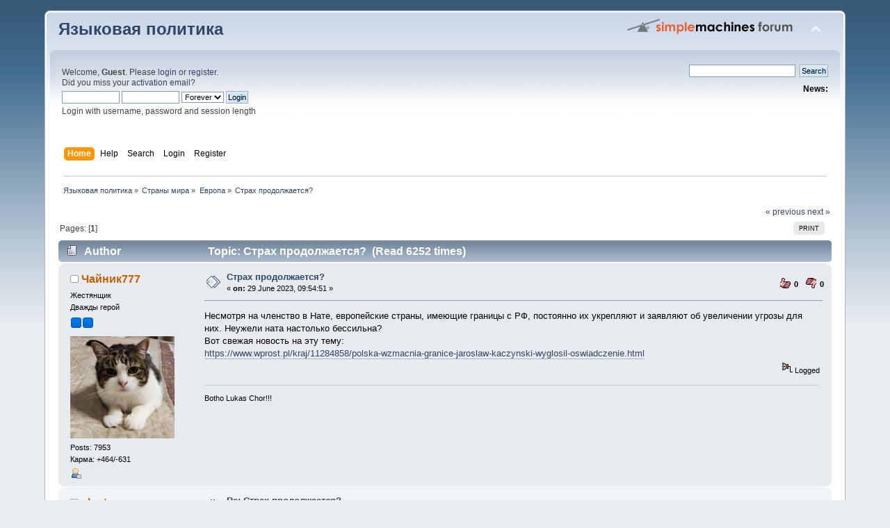

--- FILE ---
content_type: text/html; charset=UTF-8
request_url: https://lingvopolitics.org/index.php?topic=4467.0
body_size: 8700
content:
<!DOCTYPE html PUBLIC "-//W3C//DTD XHTML 1.0 Transitional//EN" "http://www.w3.org/TR/xhtml1/DTD/xhtml1-transitional.dtd">
<html xmlns="http://www.w3.org/1999/xhtml">
<head>
	<link rel="stylesheet" type="text/css" href="//lingvopolitics.org/Themes/default/css/index.css?fin20" />
	<link rel="stylesheet" type="text/css" href="//lingvopolitics.org/Themes/default/css/webkit.css" />
	<script type="text/javascript" src="//lingvopolitics.org/Themes/default/scripts/script.js?fin20"></script>
	<script type="text/javascript" src="//lingvopolitics.org/Themes/default/scripts/theme.js?fin20"></script>
	<script type="text/javascript"><!-- // --><![CDATA[
		var smf_theme_url = "//lingvopolitics.org/Themes/default";
		var smf_default_theme_url = "//lingvopolitics.org/Themes/default";
		var smf_images_url = "//lingvopolitics.org/Themes/default/images";
		var smf_scripturl = "/index.php";
		var smf_iso_case_folding = false;
		var smf_charset = "UTF-8";
		var ajax_notification_text = "Loading...";
		var ajax_notification_cancel_text = "Cancel";
	// ]]></script>
	<meta http-equiv="Content-Type" content="text/html; charset=UTF-8" />
	<meta name="description" content="Страх продолжается? " />
	<title>Страх продолжается? </title>
	<link rel="canonical" href="/index.php?topic=4467.0" />
	<link rel="help" href="/index.php?action=help" />
	<link rel="search" href="/index.php?action=search" />
	<link rel="contents" href="/index.php" />
	<link rel="alternate" type="application/rss+xml" title="Языковая политика - RSS" href="/index.php?type=rss;action=.xml" />
	<link rel="index" href="/index.php?board=6.0" />
	<link rel="stylesheet" type="text/css" href="//lingvopolitics.org/Themes/default/css/BBCode-YouTube2.css" />
		<script type="text/javascript" src="//lingvopolitics.org/Themes/default/scripts/YASM.js?fin20"></script>
		<link rel="stylesheet" type="text/css" href="//lingvopolitics.org/Themes/default/css/YASM.css" />
</head>
<body>
<div id="wrapper" style="width: 90%">
	<div id="header"><div class="frame">
		<div id="top_section">
			<h1 class="forumtitle">
				<a href="/index.php">Языковая политика</a>
			</h1>
			<img id="upshrink" src="//lingvopolitics.org/Themes/default/images/upshrink.png" alt="*" title="Shrink or expand the header." style="display: none;" />
			<img id="smflogo" src="//lingvopolitics.org/Themes/default/images/smflogo.png" alt="Simple Machines Forum" title="Simple Machines Forum" />
		</div>
		<div id="upper_section" class="middletext">
			<div class="user">
				<script type="text/javascript" src="//lingvopolitics.org/Themes/default/scripts/sha1.js"></script>
				<form id="guest_form" action="/index.php?action=login2" method="post" accept-charset="UTF-8"  onsubmit="hashLoginPassword(this, 'f74f39760b34ffb473c47b0e3ba1ff19');">
					<div class="info">Welcome, <strong>Guest</strong>. Please <a href="/index.php?action=login">login</a> or <a href="/index.php?action=register">register</a>.<br />Did you miss your <a href="/index.php?action=activate">activation email</a>?</div>
					<input type="text" name="user" size="10" class="input_text" />
					<input type="password" name="passwrd" size="10" class="input_password" />
					<select name="cookielength">
						<option value="60">1 Hour</option>
						<option value="1440">1 Day</option>
						<option value="10080">1 Week</option>
						<option value="43200">1 Month</option>
						<option value="-1" selected="selected">Forever</option>
					</select>
					<input type="submit" value="Login" class="button_submit" /><br />
					<div class="info">Login with username, password and session length</div>
					<input type="hidden" name="hash_passwrd" value="" /><input type="hidden" name="bf869e9891d0" value="f74f39760b34ffb473c47b0e3ba1ff19" />
				</form>
			</div>
			<div class="news normaltext">
				<form id="search_form" action="/index.php?action=search2" method="post" accept-charset="UTF-8">
					<input type="text" name="search" value="" class="input_text" />&nbsp;
					<input type="submit" name="submit" value="Search" class="button_submit" />
					<input type="hidden" name="advanced" value="0" />
					<input type="hidden" name="topic" value="4467" /></form>
				<h2>News: </h2>
				<p></p>
			</div>
		</div>
		<br class="clear" />
		<script type="text/javascript"><!-- // --><![CDATA[
			var oMainHeaderToggle = new smc_Toggle({
				bToggleEnabled: true,
				bCurrentlyCollapsed: false,
				aSwappableContainers: [
					'upper_section'
				],
				aSwapImages: [
					{
						sId: 'upshrink',
						srcExpanded: smf_images_url + '/upshrink.png',
						altExpanded: 'Shrink or expand the header.',
						srcCollapsed: smf_images_url + '/upshrink2.png',
						altCollapsed: 'Shrink or expand the header.'
					}
				],
				oThemeOptions: {
					bUseThemeSettings: false,
					sOptionName: 'collapse_header',
					sSessionVar: 'bf869e9891d0',
					sSessionId: 'f74f39760b34ffb473c47b0e3ba1ff19'
				},
				oCookieOptions: {
					bUseCookie: true,
					sCookieName: 'upshrink'
				}
			});
		// ]]></script>
		<div id="main_menu">
			<ul class="dropmenu" id="menu_nav">
				<li id="button_home">
					<a class="active firstlevel" href="/index.php">
						<span class="last firstlevel">Home</span>
					</a>
				</li>
				<li id="button_help">
					<a class="firstlevel" href="/index.php?action=help">
						<span class="firstlevel">Help</span>
					</a>
				</li>
				<li id="button_search">
					<a class="firstlevel" href="/index.php?action=search">
						<span class="firstlevel">Search</span>
					</a>
				</li>
				<li id="button_login">
					<a class="firstlevel" href="/index.php?action=login">
						<span class="firstlevel">Login</span>
					</a>
				</li>
				<li id="button_register">
					<a class="firstlevel" href="/index.php?action=register">
						<span class="last firstlevel">Register</span>
					</a>
				</li>
			</ul>
		</div>
		<br class="clear" />
	</div></div>
	<div id="content_section"><div class="frame">
		<div id="main_content_section">
	<div class="navigate_section">
		<ul>
			<li>
				<a href="/index.php"><span>Языковая политика</span></a> &#187;
			</li>
			<li>
				<a href="/index.php#c2"><span>Страны мира</span></a> &#187;
			</li>
			<li>
				<a href="/index.php?board=6.0"><span>Европа</span></a> &#187;
			</li>
			<li class="last">
				<a href="/index.php?topic=4467.0"><span>Страх продолжается? </span></a>
			</li>
		</ul>
	</div>
			<a id="top"></a>
			<a id="msg147511"></a>
			<div class="pagesection">
				<div class="nextlinks"><a href="/index.php?topic=4467.0;prev_next=prev#new">&laquo; previous</a> <a href="/index.php?topic=4467.0;prev_next=next#new">next &raquo;</a></div>
		<div class="buttonlist floatright">
			<ul>
				<li><a class="button_strip_print" href="/index.php?action=printpage;topic=4467.0" rel="new_win nofollow"><span class="last">Print</span></a></li>
			</ul>
		</div>
				<div class="pagelinks floatleft">Pages: [<strong>1</strong>] </div>
			</div>
			<div id="forumposts">
				<div class="cat_bar">
					<h3 class="catbg">
						<img src="//lingvopolitics.org/Themes/default/images/topic/normal_post.gif" align="bottom" alt="" />
						<span id="author">Author</span>
						Topic: Страх продолжается?  &nbsp;(Read 6252 times)
					</h3>
				</div>
				<form action="/index.php?action=quickmod2;topic=4467.0" method="post" accept-charset="UTF-8" name="quickModForm" id="quickModForm" style="margin: 0;" onsubmit="return oQuickModify.bInEditMode ? oQuickModify.modifySave('f74f39760b34ffb473c47b0e3ba1ff19', 'bf869e9891d0') : false">
				<div class="windowbg">
					<span class="topslice"><span></span></span>
					<div class="post_wrapper">
						<div class="poster">
							<h4>
								<img src="//lingvopolitics.org/Themes/default/images/useroff.gif" alt="Offline" />
								<a href="/index.php?action=profile;u=263" title="View the profile of Чайник777">Чайник777</a>
							</h4>
							<ul class="reset smalltext" id="msg_147511_extra_info">
								<li class="membergroup">Жестянщик</li>
								<li class="postgroup">Дважды герой</li>
								<li class="stars"><img src="//lingvopolitics.org/Themes/default/images/stargmod.gif" alt="*" /><img src="//lingvopolitics.org/Themes/default/images/stargmod.gif" alt="*" /></li>
								<li class="avatar">
									<a href="/index.php?action=profile;u=263">
										<img class="avatar" src="/index.php?action=dlattach;attach=1817;type=avatar" alt="" />
									</a>
								</li>
								<li class="postcount">Posts: 7953</li>
								<li class="karma">Карма: +464/-631</li>
								<li class="profile">
									<ul>
										<li><a href="/index.php?action=profile;u=263"><img src="//lingvopolitics.org/Themes/default/images/icons/profile_sm.gif" alt="View Profile" title="View Profile" /></a></li>
									</ul>
								</li>
							</ul>
						</div>
						<div class="postarea">
							<div class="flow_hidden">
								<div class="keyinfo">
									<div class="messageicon">
										<img src="//lingvopolitics.org/Themes/default/images/post/xx.gif" alt="" />
									</div>
									<h5 id="subject_147511">
										<a href="/index.php?topic=4467.msg147511#msg147511" rel="nofollow">Страх продолжается? </a>
									</h5>
									<div class="smalltext">&#171; <strong> on:</strong> 29 June 2023, 09:54:51 &#187;</div>
									<div id="msg_147511_quick_mod"></div>
								</div>
								<ul class="reset smalltext quickbuttons">
									<li style="background: url(//lingvopolitics.org/Themes/default/images/post/thumbup.gif) no-repeat 0 0;"><span style="padding-left:20px;display:block;height:20px;line-height:18px;float:left;">0</span></li>
									<li style="background: url(//lingvopolitics.org/Themes/default/images/post/thumbdown.gif) no-repeat 0 0;"><span style="padding-left:20px;display:block;height:20px;line-height:18px;float:left;">0</span></li>
								</ul>
							</div>
							<div class="post">
								<div class="inner" id="msg_147511">Несмотря на членство в Нате, европейские страны, имеющие границы с РФ, постоянно их укрепляют и заявляют об увеличении угрозы для них. Неужели ната настолько бессильна? <br />Вот свежая новость на эту тему: <br /><a href="https://www.wprost.pl/kraj/11284858/polska-wzmacnia-granice-jaroslaw-kaczynski-wyglosil-oswiadczenie.html" class="bbc_link" target="_blank" rel="noopener noreferrer">https://www.wprost.pl/kraj/11284858/polska-wzmacnia-granice-jaroslaw-kaczynski-wyglosil-oswiadczenie.html</a></div>
							</div>
						</div>
						<div class="moderatorbar">
							<div class="smalltext modified" id="modified_147511">
							</div>
							<div class="smalltext reportlinks">
								<img src="//lingvopolitics.org/Themes/default/images/ip.gif" alt="" />
								Logged
							</div>
							<div class="signature" id="msg_147511_signature">Botho Lukas Chor!!!</div>
						</div>
					</div>
					<span class="botslice"><span></span></span>
				</div>
				<hr class="post_separator" />
				<a id="msg147513"></a>
				<div class="windowbg2">
					<span class="topslice"><span></span></span>
					<div class="post_wrapper">
						<div class="poster">
							<h4>
								<img src="//lingvopolitics.org/Themes/default/images/useroff.gif" alt="Offline" />
								<a href="/index.php?action=profile;u=4" title="View the profile of alant">alant</a>
							</h4>
							<ul class="reset smalltext" id="msg_147513_extra_info">
								<li class="postgroup">Герой</li>
								<li class="stars"><img src="//lingvopolitics.org/Themes/default/images/stargmod.gif" alt="*" /></li>
								<li class="avatar">
									<a href="/index.php?action=profile;u=4">
										<img class="avatar" src="/index.php?action=dlattach;attach=1579;type=avatar" alt="" />
									</a>
								</li>
								<li class="postcount">Posts: 3528</li>
								<li class="karma">Карма: +629/-42</li>
								<li class="profile">
									<ul>
										<li><a href="/index.php?action=profile;u=4"><img src="//lingvopolitics.org/Themes/default/images/icons/profile_sm.gif" alt="View Profile" title="View Profile" /></a></li>
									</ul>
								</li>
							</ul>
						</div>
						<div class="postarea">
							<div class="flow_hidden">
								<div class="keyinfo">
									<div class="messageicon">
										<img src="//lingvopolitics.org/Themes/default/images/post/xx.gif" alt="" />
									</div>
									<h5 id="subject_147513">
										<a href="/index.php?topic=4467.msg147513#msg147513" rel="nofollow">Re: Страх продолжается? </a>
									</h5>
									<div class="smalltext">&#171; <strong>Reply #1 on:</strong> 29 June 2023, 09:59:21 &#187;</div>
									<div id="msg_147513_quick_mod"></div>
								</div>
								<ul class="reset smalltext quickbuttons">
									<li style="background: url(//lingvopolitics.org/Themes/default/images/post/thumbup.gif) no-repeat 0 0;"><span style="padding-left:20px;display:block;height:20px;line-height:18px;float:left;">1</span></li>
									<li style="background: url(//lingvopolitics.org/Themes/default/images/post/thumbdown.gif) no-repeat 0 0;"><span style="padding-left:20px;display:block;height:20px;line-height:18px;float:left;">0</span></li>
								</ul>
							</div>
							<div class="post">
								<div class="inner" id="msg_147513">Обороны много не бывает. </div>
							</div>
						</div>
						<div class="moderatorbar">
							<div class="smalltext modified" id="modified_147513">
							</div>
							<div class="smalltext reportlinks">
								<img src="//lingvopolitics.org/Themes/default/images/ip.gif" alt="" />
								Logged
							</div>
							<div class="signature" id="msg_147513_signature">Хватит курить, где попало. Курите, где еще не попало.</div>
						</div>
					</div>
					<span class="botslice"><span></span></span>
				</div>
				<hr class="post_separator" />
				<a id="msg147514"></a>
				<div class="windowbg">
					<span class="topslice"><span></span></span>
					<div class="post_wrapper">
						<div class="poster">
							<h4>
								<img src="//lingvopolitics.org/Themes/default/images/useroff.gif" alt="Offline" />
								<a href="/index.php?action=profile;u=10" title="View the profile of Владимир">Владимир</a>
							</h4>
							<ul class="reset smalltext" id="msg_147514_extra_info">
								<li class="membergroup">Гуру форума</li>
								<li class="postgroup">Трижды герой</li>
								<li class="stars"><img src="//lingvopolitics.org/Themes/default/images/starmod.gif" alt="*" /><img src="//lingvopolitics.org/Themes/default/images/starmod.gif" alt="*" /><img src="//lingvopolitics.org/Themes/default/images/starmod.gif" alt="*" /><img src="//lingvopolitics.org/Themes/default/images/starmod.gif" alt="*" /><img src="//lingvopolitics.org/Themes/default/images/starmod.gif" alt="*" /></li>
								<li class="postcount">Posts: 40282</li>
								<li class="karma">Карма: +6832/-114</li>
								<li class="profile">
									<ul>
										<li><a href="/index.php?action=profile;u=10"><img src="//lingvopolitics.org/Themes/default/images/icons/profile_sm.gif" alt="View Profile" title="View Profile" /></a></li>
									</ul>
								</li>
							</ul>
						</div>
						<div class="postarea">
							<div class="flow_hidden">
								<div class="keyinfo">
									<div class="messageicon">
										<img src="//lingvopolitics.org/Themes/default/images/post/xx.gif" alt="" />
									</div>
									<h5 id="subject_147514">
										<a href="/index.php?topic=4467.msg147514#msg147514" rel="nofollow">Re: Страх продолжается? </a>
									</h5>
									<div class="smalltext">&#171; <strong>Reply #2 on:</strong> 29 June 2023, 10:01:18 &#187;</div>
									<div id="msg_147514_quick_mod"></div>
								</div>
								<ul class="reset smalltext quickbuttons">
									<li style="background: url(//lingvopolitics.org/Themes/default/images/post/thumbup.gif) no-repeat 0 0;"><span style="padding-left:20px;display:block;height:20px;line-height:18px;float:left;">0</span></li>
									<li style="background: url(//lingvopolitics.org/Themes/default/images/post/thumbdown.gif) no-repeat 0 0;"><span style="padding-left:20px;display:block;height:20px;line-height:18px;float:left;">0</span></li>
								</ul>
							</div>
							<div class="post">
								<div class="inner" id="msg_147514"><div class="quoteheader"><div class="topslice_quote"><a href="/index.php?topic=4467.msg147511#msg147511">Quote from: Чайник777 on 29 June 2023, 09:54:51</a></div></div><blockquote class="bbc_standard_quote">Неужели ната настолько бессильна? <br /></blockquote><div class="quotefooter"><div class="botslice_quote"></div></div>Восточные европейцы, которые десятилетиями жили в совецком лагере, троллят левацкую Европу, тем паче что повод в лице «группы Вагнера» в Беларуси есть.</div>
							</div>
						</div>
						<div class="moderatorbar">
							<div class="smalltext modified" id="modified_147514">
							</div>
							<div class="smalltext reportlinks">
								<img src="//lingvopolitics.org/Themes/default/images/ip.gif" alt="" />
								Logged
							</div>
						</div>
					</div>
					<span class="botslice"><span></span></span>
				</div>
				<hr class="post_separator" />
				<a id="msg147531"></a>
				<div class="windowbg2">
					<span class="topslice"><span></span></span>
					<div class="post_wrapper">
						<div class="poster">
							<h4>
								<img src="//lingvopolitics.org/Themes/default/images/useroff.gif" alt="Offline" />
								<a href="/index.php?action=profile;u=3" title="View the profile of Tanuki-san">Tanuki-san</a>
							</h4>
							<ul class="reset smalltext" id="msg_147531_extra_info">
								<li class="membergroup">Администратор</li>
								<li class="postgroup">Трижды герой</li>
								<li class="stars"><img src="//lingvopolitics.org/Themes/default/images/staradmin.gif" alt="*" /><img src="//lingvopolitics.org/Themes/default/images/staradmin.gif" alt="*" /><img src="//lingvopolitics.org/Themes/default/images/staradmin.gif" alt="*" /><img src="//lingvopolitics.org/Themes/default/images/staradmin.gif" alt="*" /><img src="//lingvopolitics.org/Themes/default/images/staradmin.gif" alt="*" /></li>
								<li class="avatar">
									<a href="/index.php?action=profile;u=3">
										<img class="avatar" src="/index.php?action=dlattach;attach=23;type=avatar" alt="" />
									</a>
								</li>
								<li class="postcount">Posts: 36170</li>
								<li class="karma">Карма: +5145/-479</li>
								<li class="profile">
									<ul>
										<li><a href="/index.php?action=profile;u=3"><img src="//lingvopolitics.org/Themes/default/images/icons/profile_sm.gif" alt="View Profile" title="View Profile" /></a></li>
									</ul>
								</li>
							</ul>
						</div>
						<div class="postarea">
							<div class="flow_hidden">
								<div class="keyinfo">
									<div class="messageicon">
										<img src="//lingvopolitics.org/Themes/default/images/post/xx.gif" alt="" />
									</div>
									<h5 id="subject_147531">
										<a href="/index.php?topic=4467.msg147531#msg147531" rel="nofollow">Re: Страх продолжается? </a>
									</h5>
									<div class="smalltext">&#171; <strong>Reply #3 on:</strong> 29 June 2023, 11:44:51 &#187;</div>
									<div id="msg_147531_quick_mod"></div>
								</div>
								<ul class="reset smalltext quickbuttons">
									<li style="background: url(//lingvopolitics.org/Themes/default/images/post/thumbup.gif) no-repeat 0 0;"><span style="padding-left:20px;display:block;height:20px;line-height:18px;float:left;">0</span></li>
									<li style="background: url(//lingvopolitics.org/Themes/default/images/post/thumbdown.gif) no-repeat 0 0;"><span style="padding-left:20px;display:block;height:20px;line-height:18px;float:left;">0</span></li>
								</ul>
							</div>
							<div class="post">
								<div class="inner" id="msg_147531"><div class="quoteheader"><div class="topslice_quote"><a href="/index.php?topic=4467.msg147511#msg147511">Quote from: Чайник777 on 29 June 2023, 09:54:51</a></div></div><blockquote class="bbc_standard_quote">Несмотря на членство в Нате, европейские страны, имеющие границы с РФ, постоянно их укрепляют и заявляют об увеличении угрозы для них. Неужели ната настолько бессильна? <br />Вот свежая новость на эту тему: <br /><a href="https://www.wprost.pl/kraj/11284858/polska-wzmacnia-granice-jaroslaw-kaczynski-wyglosil-oswiadczenie.html" class="bbc_link" target="_blank" rel="noopener noreferrer">https://www.wprost.pl/kraj/11284858/polska-wzmacnia-granice-jaroslaw-kaczynski-wyglosil-oswiadczenie.html</a><br /></blockquote><div class="quotefooter"><div class="botslice_quote"></div></div>вы написали какую-то чушь. Даже если НАТА всесильна, кому нужны разрушения, бомбежки и смерти? Нанокарлик уже доказал, что действует во вред себе, никакой логики в его действиях не&nbsp; <img src="https://lingvopolitics.org/Smileys/lf/negozhe.gif" alt="&#58;negozhe&#58;" title="Негоже!" class="smiley" /></div>
							</div>
						</div>
						<div class="moderatorbar">
							<div class="smalltext modified" id="modified_147531">
							</div>
							<div class="smalltext reportlinks">
								<img src="//lingvopolitics.org/Themes/default/images/ip.gif" alt="" />
								Logged
							</div>
						</div>
					</div>
					<span class="botslice"><span></span></span>
				</div>
				<hr class="post_separator" />
				<a id="msg147537"></a>
				<div class="windowbg">
					<span class="topslice"><span></span></span>
					<div class="post_wrapper">
						<div class="poster">
							<h4>
								<img src="//lingvopolitics.org/Themes/default/images/useroff.gif" alt="Offline" />
								<a href="/index.php?action=profile;u=11322" title="View the profile of Квас">Квас</a>
							</h4>
							<ul class="reset smalltext" id="msg_147537_extra_info">
								<li class="postgroup">Ветеран</li>
								<li class="stars"><img src="//lingvopolitics.org/Themes/default/images/star.gif" alt="*" /><img src="//lingvopolitics.org/Themes/default/images/star.gif" alt="*" /><img src="//lingvopolitics.org/Themes/default/images/star.gif" alt="*" /><img src="//lingvopolitics.org/Themes/default/images/star.gif" alt="*" /><img src="//lingvopolitics.org/Themes/default/images/star.gif" alt="*" /></li>
								<li class="postcount">Posts: 1542</li>
								<li class="karma">Карма: +481/-18</li>
								<li class="profile">
									<ul>
										<li><a href="/index.php?action=profile;u=11322"><img src="//lingvopolitics.org/Themes/default/images/icons/profile_sm.gif" alt="View Profile" title="View Profile" /></a></li>
									</ul>
								</li>
							</ul>
						</div>
						<div class="postarea">
							<div class="flow_hidden">
								<div class="keyinfo">
									<div class="messageicon">
										<img src="//lingvopolitics.org/Themes/default/images/post/xx.gif" alt="" />
									</div>
									<h5 id="subject_147537">
										<a href="/index.php?topic=4467.msg147537#msg147537" rel="nofollow">Re: Страх продолжается? </a>
									</h5>
									<div class="smalltext">&#171; <strong>Reply #4 on:</strong> 29 June 2023, 12:33:29 &#187;</div>
									<div id="msg_147537_quick_mod"></div>
								</div>
								<ul class="reset smalltext quickbuttons">
									<li style="background: url(//lingvopolitics.org/Themes/default/images/post/thumbup.gif) no-repeat 0 0;"><span style="padding-left:20px;display:block;height:20px;line-height:18px;float:left;">2</span></li>
									<li style="background: url(//lingvopolitics.org/Themes/default/images/post/thumbdown.gif) no-repeat 0 0;"><span style="padding-left:20px;display:block;height:20px;line-height:18px;float:left;">0</span></li>
								</ul>
							</div>
							<div class="post">
								<div class="inner" id="msg_147537"><div class="quoteheader"><div class="topslice_quote"><a href="/index.php?topic=4467.msg147511#msg147511">Quote from: Чайник777 on 29 June 2023, 09:54:51</a></div></div><blockquote class="bbc_standard_quote">Несмотря на членство в Нате, европейские страны, имеющие границы с РФ, постоянно их укрепляют и заявляют об увеличении угрозы для них. Неужели ната настолько бессильна? <br /></blockquote><div class="quotefooter"><div class="botslice_quote"></div></div><br />Эти страны и есть НАТО. НАТО имеет силы, чтобы укреплять свои границы. В чём противоречие?</div>
							</div>
						</div>
						<div class="moderatorbar">
							<div class="smalltext modified" id="modified_147537">
							</div>
							<div class="smalltext reportlinks">
								<img src="//lingvopolitics.org/Themes/default/images/ip.gif" alt="" />
								Logged
							</div>
						</div>
					</div>
					<span class="botslice"><span></span></span>
				</div>
				<hr class="post_separator" />
				<a id="msg147549"></a>
				<div class="windowbg2">
					<span class="topslice"><span></span></span>
					<div class="post_wrapper">
						<div class="poster">
							<h4>
								<img src="//lingvopolitics.org/Themes/default/images/useroff.gif" alt="Offline" />
								<a href="/index.php?action=profile;u=10004" title="View the profile of Pinia">Pinia</a>
							</h4>
							<ul class="reset smalltext" id="msg_147549_extra_info">
								<li class="membergroup">Poczesna pani</li>
								<li class="postgroup">Ветеран</li>
								<li class="stars"><img src="//lingvopolitics.org/Themes/default/images/starmod.gif" alt="*" /><img src="//lingvopolitics.org/Themes/default/images/starmod.gif" alt="*" /><img src="//lingvopolitics.org/Themes/default/images/starmod.gif" alt="*" /><img src="//lingvopolitics.org/Themes/default/images/starmod.gif" alt="*" /><img src="//lingvopolitics.org/Themes/default/images/starmod.gif" alt="*" /></li>
								<li class="avatar">
									<a href="/index.php?action=profile;u=10004">
										<img class="avatar" src="/index.php?action=dlattach;attach=1195;type=avatar" alt="" />
									</a>
								</li>
								<li class="postcount">Posts: 2100</li>
								<li class="karma">Карма: +875/-29</li>
								<li class="gender">Gender: <img class="gender" src="//lingvopolitics.org/Themes/default/images/Female.gif" alt="Female" /></li>
								<li class="profile">
									<ul>
										<li><a href="/index.php?action=profile;u=10004"><img src="//lingvopolitics.org/Themes/default/images/icons/profile_sm.gif" alt="View Profile" title="View Profile" /></a></li>
									</ul>
								</li>
							</ul>
						</div>
						<div class="postarea">
							<div class="flow_hidden">
								<div class="keyinfo">
									<div class="messageicon">
										<img src="//lingvopolitics.org/Themes/default/images/post/xx.gif" alt="" />
									</div>
									<h5 id="subject_147549">
										<a href="/index.php?topic=4467.msg147549#msg147549" rel="nofollow">Re: Страх продолжается? </a>
									</h5>
									<div class="smalltext">&#171; <strong>Reply #5 on:</strong> 29 June 2023, 13:25:18 &#187;</div>
									<div id="msg_147549_quick_mod"></div>
								</div>
								<ul class="reset smalltext quickbuttons">
									<li style="background: url(//lingvopolitics.org/Themes/default/images/post/thumbup.gif) no-repeat 0 0;"><span style="padding-left:20px;display:block;height:20px;line-height:18px;float:left;">1</span></li>
									<li style="background: url(//lingvopolitics.org/Themes/default/images/post/thumbdown.gif) no-repeat 0 0;"><span style="padding-left:20px;display:block;height:20px;line-height:18px;float:left;">0</span></li>
								</ul>
							</div>
							<div class="post">
								<div class="inner" id="msg_147549"><div class="quoteheader"><div class="topslice_quote"><a href="/index.php?topic=4467.msg147511#msg147511">Quote from: Чайник777 on 29 June 2023, 09:54:51</a></div></div><blockquote class="bbc_standard_quote">Несмотря на членство в Нате, европейские страны, имеющие границы с РФ, постоянно их укрепляют и заявляют об увеличении угрозы для них. Неужели ната настолько бессильна? <br />Вот свежая новость на эту тему: <br /><a href="https://www.wprost.pl/kraj/11284858/polska-wzmacnia-granice-jaroslaw-kaczynski-wyglosil-oswiadczenie.html" class="bbc_link" target="_blank" rel="noopener noreferrer">https://www.wprost.pl/kraj/11284858/polska-wzmacnia-granice-jaroslaw-kaczynski-wyglosil-oswiadczenie.html</a><br /></blockquote><div class="quotefooter"><div class="botslice_quote"></div></div><br />Качиньский пугает людей группой Вагнера. Его партия проигрывает в опросах, а выборы в октябре. Он боится потерять власть, поэтому ищет способ ввести чрезвычайное положение.</div>
							</div>
						</div>
						<div class="moderatorbar">
							<div class="smalltext modified" id="modified_147549">
							</div>
							<div class="smalltext reportlinks">
								<img src="//lingvopolitics.org/Themes/default/images/ip.gif" alt="" />
								Logged
							</div>
						</div>
					</div>
					<span class="botslice"><span></span></span>
				</div>
				<hr class="post_separator" />
				<a id="msg147552"></a>
				<div class="windowbg">
					<span class="topslice"><span></span></span>
					<div class="post_wrapper">
						<div class="poster">
							<h4>
								<img src="//lingvopolitics.org/Themes/default/images/useroff.gif" alt="Offline" />
								<a href="/index.php?action=profile;u=7" title="View the profile of Leo">Leo</a>
							</h4>
							<ul class="reset smalltext" id="msg_147552_extra_info">
								<li class="membergroup"> </li>
								<li class="avatar">
									<a href="/index.php?action=profile;u=7">
										<img class="avatar" src="/index.php?action=dlattach;attach=2216;type=avatar" alt="" />
									</a>
								</li>
								<li class="postcount">Posts: 26845</li>
								<li class="karma">Карма: +1043/-3931</li>
								<li class="blurb">Лео Λεω ليو ליו ლეო Լեօ लेओ லெஒ ⵍⴻⵓ ܠܝܘ ሌኦ ⲗⲉⲟ りお</li>
								<li class="profile">
									<ul>
										<li><a href="/index.php?action=profile;u=7"><img src="//lingvopolitics.org/Themes/default/images/icons/profile_sm.gif" alt="View Profile" title="View Profile" /></a></li>
									</ul>
								</li>
							</ul>
						</div>
						<div class="postarea">
							<div class="flow_hidden">
								<div class="keyinfo">
									<div class="messageicon">
										<img src="//lingvopolitics.org/Themes/default/images/post/xx.gif" alt="" />
									</div>
									<h5 id="subject_147552">
										<a href="/index.php?topic=4467.msg147552#msg147552" rel="nofollow">Re: Страх продолжается? </a>
									</h5>
									<div class="smalltext">&#171; <strong>Reply #6 on:</strong> 29 June 2023, 13:41:01 &#187;</div>
									<div id="msg_147552_quick_mod"></div>
								</div>
								<ul class="reset smalltext quickbuttons">
									<li style="background: url(//lingvopolitics.org/Themes/default/images/post/thumbup.gif) no-repeat 0 0;"><span style="padding-left:20px;display:block;height:20px;line-height:18px;float:left;">1</span></li>
									<li style="background: url(//lingvopolitics.org/Themes/default/images/post/thumbdown.gif) no-repeat 0 0;"><span style="padding-left:20px;display:block;height:20px;line-height:18px;float:left;">1</span></li>
								</ul>
							</div>
							<div class="post">
								<div class="inner" id="msg_147552"><div class="quoteheader"><div class="topslice_quote"><a href="/index.php?topic=4467.msg147549#msg147549">Quote from: Pinia on 29 June 2023, 13:25:18</a></div></div><blockquote class="bbc_standard_quote"><br />Качиньский пугает людей группой Вагнера. Его партия проигрывает в опросах, а выборы в октябре. Он боится потерять власть, поэтому ищет способ ввести чрезвычайное положение.<br /></blockquote><div class="quotefooter"><div class="botslice_quote"></div></div> а чего людям бояться Вагнера ? Вагнер если и придет то только за Качинским <img src="https://lingvopolitics.org/Smileys/lf/wink.gif" alt=";&#41;" title="Подмигивающий" class="smiley" /></div>
							</div>
						</div>
						<div class="moderatorbar">
							<div class="smalltext modified" id="modified_147552">
							</div>
							<div class="smalltext reportlinks">
								<img src="//lingvopolitics.org/Themes/default/images/ip.gif" alt="" />
								Logged
							</div>
							<div class="signature" id="msg_147552_signature">ᎴᎣ 레오 ਲੇਓ లెఒ ලෙඔ ಲೆಒ ലെഒ လေဩ লেও ଲେଓ લેઓ ลเโ លេអុ ལེཨོ ລເໂກະ</div>
						</div>
					</div>
					<span class="botslice"><span></span></span>
				</div>
				<hr class="post_separator" />
				<a id="msg147577"></a>
				<div class="windowbg2">
					<span class="topslice"><span></span></span>
					<div class="post_wrapper">
						<div class="poster">
							<h4>
								<img src="//lingvopolitics.org/Themes/default/images/useroff.gif" alt="Offline" />
								<a href="/index.php?action=profile;u=10004" title="View the profile of Pinia">Pinia</a>
							</h4>
							<ul class="reset smalltext" id="msg_147577_extra_info">
								<li class="membergroup">Poczesna pani</li>
								<li class="postgroup">Ветеран</li>
								<li class="stars"><img src="//lingvopolitics.org/Themes/default/images/starmod.gif" alt="*" /><img src="//lingvopolitics.org/Themes/default/images/starmod.gif" alt="*" /><img src="//lingvopolitics.org/Themes/default/images/starmod.gif" alt="*" /><img src="//lingvopolitics.org/Themes/default/images/starmod.gif" alt="*" /><img src="//lingvopolitics.org/Themes/default/images/starmod.gif" alt="*" /></li>
								<li class="avatar">
									<a href="/index.php?action=profile;u=10004">
										<img class="avatar" src="/index.php?action=dlattach;attach=1195;type=avatar" alt="" />
									</a>
								</li>
								<li class="postcount">Posts: 2100</li>
								<li class="karma">Карма: +875/-29</li>
								<li class="gender">Gender: <img class="gender" src="//lingvopolitics.org/Themes/default/images/Female.gif" alt="Female" /></li>
								<li class="profile">
									<ul>
										<li><a href="/index.php?action=profile;u=10004"><img src="//lingvopolitics.org/Themes/default/images/icons/profile_sm.gif" alt="View Profile" title="View Profile" /></a></li>
									</ul>
								</li>
							</ul>
						</div>
						<div class="postarea">
							<div class="flow_hidden">
								<div class="keyinfo">
									<div class="messageicon">
										<img src="//lingvopolitics.org/Themes/default/images/post/xx.gif" alt="" />
									</div>
									<h5 id="subject_147577">
										<a href="/index.php?topic=4467.msg147577#msg147577" rel="nofollow">Re: Страх продолжается? </a>
									</h5>
									<div class="smalltext">&#171; <strong>Reply #7 on:</strong> 29 June 2023, 15:46:04 &#187;</div>
									<div id="msg_147577_quick_mod"></div>
								</div>
								<ul class="reset smalltext quickbuttons">
									<li style="background: url(//lingvopolitics.org/Themes/default/images/post/thumbup.gif) no-repeat 0 0;"><span style="padding-left:20px;display:block;height:20px;line-height:18px;float:left;">2</span></li>
									<li style="background: url(//lingvopolitics.org/Themes/default/images/post/thumbdown.gif) no-repeat 0 0;"><span style="padding-left:20px;display:block;height:20px;line-height:18px;float:left;">0</span></li>
								</ul>
							</div>
							<div class="post">
								<div class="inner" id="msg_147577"><div class="quoteheader"><div class="topslice_quote"><a href="/index.php?topic=4467.msg147552#msg147552">Quote from: Leo on 29 June 2023, 13:41:01</a></div></div><blockquote class="bbc_standard_quote"> а чего людям бояться Вагнера ? Вагнер если и придет то только за Качинским <img src="https://lingvopolitics.org/Smileys/lf/wink.gif" alt=";&#41;" title="Подмигивающий" class="smiley" /><br /></blockquote><div class="quotefooter"><div class="botslice_quote"></div></div><br />Качиньский пришел к власти на смоленской лжи. Его поддерживает специфический электорат - менее образованный, подверженный манипуляциям, слушающий только государственное телевидение, верящий в различные теории заговора, - ксенофобский и нетерпимый. Такими людьми легко управляет страх. <br /><br />Кроме того, у Качиньского и Мачаревича в прошлом были неясные контакты с российскими агентами, поэтому ходят слухи, что он может договориться о пограничной провокации.</div>
							</div>
						</div>
						<div class="moderatorbar">
							<div class="smalltext modified" id="modified_147577">
							</div>
							<div class="smalltext reportlinks">
								<img src="//lingvopolitics.org/Themes/default/images/ip.gif" alt="" />
								Logged
							</div>
						</div>
					</div>
					<span class="botslice"><span></span></span>
				</div>
				<hr class="post_separator" />
				<a id="msg147623"></a>
				<div class="windowbg">
					<span class="topslice"><span></span></span>
					<div class="post_wrapper">
						<div class="poster">
							<h4>
								<img src="//lingvopolitics.org/Themes/default/images/useroff.gif" alt="Offline" />
								<a href="/index.php?action=profile;u=7" title="View the profile of Leo">Leo</a>
							</h4>
							<ul class="reset smalltext" id="msg_147623_extra_info">
								<li class="membergroup"> </li>
								<li class="avatar">
									<a href="/index.php?action=profile;u=7">
										<img class="avatar" src="/index.php?action=dlattach;attach=2216;type=avatar" alt="" />
									</a>
								</li>
								<li class="postcount">Posts: 26845</li>
								<li class="karma">Карма: +1043/-3931</li>
								<li class="blurb">Лео Λεω ليو ליו ლეო Լեօ लेओ லெஒ ⵍⴻⵓ ܠܝܘ ሌኦ ⲗⲉⲟ りお</li>
								<li class="profile">
									<ul>
										<li><a href="/index.php?action=profile;u=7"><img src="//lingvopolitics.org/Themes/default/images/icons/profile_sm.gif" alt="View Profile" title="View Profile" /></a></li>
									</ul>
								</li>
							</ul>
						</div>
						<div class="postarea">
							<div class="flow_hidden">
								<div class="keyinfo">
									<div class="messageicon">
										<img src="//lingvopolitics.org/Themes/default/images/post/xx.gif" alt="" />
									</div>
									<h5 id="subject_147623">
										<a href="/index.php?topic=4467.msg147623#msg147623" rel="nofollow">Re: Страх продолжается? </a>
									</h5>
									<div class="smalltext">&#171; <strong>Reply #8 on:</strong> 29 June 2023, 19:40:42 &#187;</div>
									<div id="msg_147623_quick_mod"></div>
								</div>
								<ul class="reset smalltext quickbuttons">
									<li style="background: url(//lingvopolitics.org/Themes/default/images/post/thumbup.gif) no-repeat 0 0;"><span style="padding-left:20px;display:block;height:20px;line-height:18px;float:left;">0</span></li>
									<li style="background: url(//lingvopolitics.org/Themes/default/images/post/thumbdown.gif) no-repeat 0 0;"><span style="padding-left:20px;display:block;height:20px;line-height:18px;float:left;">0</span></li>
								</ul>
							</div>
							<div class="post">
								<div class="inner" id="msg_147623"><div class="quoteheader"><div class="topslice_quote"><a href="/index.php?topic=4467.msg147577#msg147577">Quote from: Pinia on 29 June 2023, 15:46:04</a></div></div><blockquote class="bbc_standard_quote"><br />Качиньский пришел к власти на смоленской лжи. Его поддерживает специфический электорат - менее образованный, подверженный манипуляциям, слушающий только государственное телевидение, верящий в различные теории заговора, - ксенофобский и нетерпимый. Такими людьми легко управляет страх. <br /><br />Кроме того, у Качиньского и Мачаревича в прошлом были неясные контакты с российскими агентами, поэтому ходят слухи, что он может договориться о пограничной провокации.<br /></blockquote><div class="quotefooter"><div class="botslice_quote"></div></div>так надо его назначить и пусть договорится с Вагнерами чтобы не лезли </div>
							</div>
						</div>
						<div class="moderatorbar">
							<div class="smalltext modified" id="modified_147623">
							</div>
							<div class="smalltext reportlinks">
								<img src="//lingvopolitics.org/Themes/default/images/ip.gif" alt="" />
								Logged
							</div>
							<div class="signature" id="msg_147623_signature">ᎴᎣ 레오 ਲੇਓ లెఒ ලෙඔ ಲೆಒ ലെഒ လေဩ লেও ଲେଓ લેઓ ลเโ លេអុ ལེཨོ ລເໂກະ</div>
						</div>
					</div>
					<span class="botslice"><span></span></span>
				</div>
				<hr class="post_separator" />
				<a id="msg147634"></a>
				<div class="windowbg2">
					<span class="topslice"><span></span></span>
					<div class="post_wrapper">
						<div class="poster">
							<h4>
								<img src="//lingvopolitics.org/Themes/default/images/useroff.gif" alt="Offline" />
								<a href="/index.php?action=profile;u=10004" title="View the profile of Pinia">Pinia</a>
							</h4>
							<ul class="reset smalltext" id="msg_147634_extra_info">
								<li class="membergroup">Poczesna pani</li>
								<li class="postgroup">Ветеран</li>
								<li class="stars"><img src="//lingvopolitics.org/Themes/default/images/starmod.gif" alt="*" /><img src="//lingvopolitics.org/Themes/default/images/starmod.gif" alt="*" /><img src="//lingvopolitics.org/Themes/default/images/starmod.gif" alt="*" /><img src="//lingvopolitics.org/Themes/default/images/starmod.gif" alt="*" /><img src="//lingvopolitics.org/Themes/default/images/starmod.gif" alt="*" /></li>
								<li class="avatar">
									<a href="/index.php?action=profile;u=10004">
										<img class="avatar" src="/index.php?action=dlattach;attach=1195;type=avatar" alt="" />
									</a>
								</li>
								<li class="postcount">Posts: 2100</li>
								<li class="karma">Карма: +875/-29</li>
								<li class="gender">Gender: <img class="gender" src="//lingvopolitics.org/Themes/default/images/Female.gif" alt="Female" /></li>
								<li class="profile">
									<ul>
										<li><a href="/index.php?action=profile;u=10004"><img src="//lingvopolitics.org/Themes/default/images/icons/profile_sm.gif" alt="View Profile" title="View Profile" /></a></li>
									</ul>
								</li>
							</ul>
						</div>
						<div class="postarea">
							<div class="flow_hidden">
								<div class="keyinfo">
									<div class="messageicon">
										<img src="//lingvopolitics.org/Themes/default/images/post/xx.gif" alt="" />
									</div>
									<h5 id="subject_147634">
										<a href="/index.php?topic=4467.msg147634#msg147634" rel="nofollow">Re: Страх продолжается? </a>
									</h5>
									<div class="smalltext">&#171; <strong>Reply #9 on:</strong> 29 June 2023, 19:55:50 &#187;</div>
									<div id="msg_147634_quick_mod"></div>
								</div>
								<ul class="reset smalltext quickbuttons">
									<li style="background: url(//lingvopolitics.org/Themes/default/images/post/thumbup.gif) no-repeat 0 0;"><span style="padding-left:20px;display:block;height:20px;line-height:18px;float:left;">0</span></li>
									<li style="background: url(//lingvopolitics.org/Themes/default/images/post/thumbdown.gif) no-repeat 0 0;"><span style="padding-left:20px;display:block;height:20px;line-height:18px;float:left;">0</span></li>
								</ul>
							</div>
							<div class="post">
								<div class="inner" id="msg_147634"><div class="quoteheader"><div class="topslice_quote"><a href="/index.php?topic=4467.msg147623#msg147623">Quote from: Leo on 29 June 2023, 19:40:42</a></div></div><blockquote class="bbc_standard_quote">так надо его назначить и пусть договорится с Вагнерами чтобы не лезли<br /></blockquote><div class="quotefooter"><div class="botslice_quote"></div></div><br />&nbsp;<img src="https://lingvopolitics.org/Smileys/lf/cheesy.gif" alt="&#58;D" title="Веселый" class="smiley" /> <img src="https://lingvopolitics.org/Smileys/lf/cheesy.gif" alt="&#58;D" title="Веселый" class="smiley" /><br />А ты видел, как полиция охраняла его дом во время протестов?<br />&nbsp;<img src="https://lingvopolitics.org/Smileys/lf/cheesy.gif" alt="&#58;D" title="Веселый" class="smiley" /><br /><img src="https://pbs.twimg.com/media/FzyBAM_XsAEWE2l?format=jpg&amp;name=900x900" alt="" class="bbc_img" /></div>
							</div>
						</div>
						<div class="moderatorbar">
							<div class="smalltext modified" id="modified_147634">
							</div>
							<div class="smalltext reportlinks">
								<img src="//lingvopolitics.org/Themes/default/images/ip.gif" alt="" />
								Logged
							</div>
						</div>
					</div>
					<span class="botslice"><span></span></span>
				</div>
				<hr class="post_separator" />
				<a id="msg147640"></a>
				<div class="windowbg">
					<span class="topslice"><span></span></span>
					<div class="post_wrapper">
						<div class="poster">
							<h4>
								<img src="//lingvopolitics.org/Themes/default/images/useroff.gif" alt="Offline" />
								<a href="/index.php?action=profile;u=7" title="View the profile of Leo">Leo</a>
							</h4>
							<ul class="reset smalltext" id="msg_147640_extra_info">
								<li class="membergroup"> </li>
								<li class="avatar">
									<a href="/index.php?action=profile;u=7">
										<img class="avatar" src="/index.php?action=dlattach;attach=2216;type=avatar" alt="" />
									</a>
								</li>
								<li class="postcount">Posts: 26845</li>
								<li class="karma">Карма: +1043/-3931</li>
								<li class="blurb">Лео Λεω ليو ליו ლეო Լեօ लेओ லெஒ ⵍⴻⵓ ܠܝܘ ሌኦ ⲗⲉⲟ りお</li>
								<li class="profile">
									<ul>
										<li><a href="/index.php?action=profile;u=7"><img src="//lingvopolitics.org/Themes/default/images/icons/profile_sm.gif" alt="View Profile" title="View Profile" /></a></li>
									</ul>
								</li>
							</ul>
						</div>
						<div class="postarea">
							<div class="flow_hidden">
								<div class="keyinfo">
									<div class="messageicon">
										<img src="//lingvopolitics.org/Themes/default/images/post/xx.gif" alt="" />
									</div>
									<h5 id="subject_147640">
										<a href="/index.php?topic=4467.msg147640#msg147640" rel="nofollow">Re: Страх продолжается? </a>
									</h5>
									<div class="smalltext">&#171; <strong>Reply #10 on:</strong> 29 June 2023, 20:19:31 &#187;</div>
									<div id="msg_147640_quick_mod"></div>
								</div>
								<ul class="reset smalltext quickbuttons">
									<li style="background: url(//lingvopolitics.org/Themes/default/images/post/thumbup.gif) no-repeat 0 0;"><span style="padding-left:20px;display:block;height:20px;line-height:18px;float:left;">0</span></li>
									<li style="background: url(//lingvopolitics.org/Themes/default/images/post/thumbdown.gif) no-repeat 0 0;"><span style="padding-left:20px;display:block;height:20px;line-height:18px;float:left;">0</span></li>
								</ul>
							</div>
							<div class="post">
								<div class="inner" id="msg_147640"><div class="quoteheader"><div class="topslice_quote"><a href="/index.php?topic=4467.msg147634#msg147634">Quote from: Pinia on 29 June 2023, 19:55:50</a></div></div><blockquote class="bbc_standard_quote"><br />&nbsp;<br />А ты видел, как полиция охраняла его дом во время протестов?<br />&nbsp;<br /></blockquote><div class="quotefooter"><div class="botslice_quote"></div></div> а народ с ним побеседовать хотел?</div>
							</div>
						</div>
						<div class="moderatorbar">
							<div class="smalltext modified" id="modified_147640">
							</div>
							<div class="smalltext reportlinks">
								<img src="//lingvopolitics.org/Themes/default/images/ip.gif" alt="" />
								Logged
							</div>
							<div class="signature" id="msg_147640_signature">ᎴᎣ 레오 ਲੇਓ లెఒ ලෙඔ ಲೆಒ ലെഒ လေဩ লেও ଲେଓ લેઓ ลเโ លេអុ ལེཨོ ລເໂກະ</div>
						</div>
					</div>
					<span class="botslice"><span></span></span>
				</div>
				<hr class="post_separator" />
				<a id="msg147644"></a>
				<div class="windowbg2">
					<span class="topslice"><span></span></span>
					<div class="post_wrapper">
						<div class="poster">
							<h4>
								<img src="//lingvopolitics.org/Themes/default/images/useroff.gif" alt="Offline" />
								<a href="/index.php?action=profile;u=10004" title="View the profile of Pinia">Pinia</a>
							</h4>
							<ul class="reset smalltext" id="msg_147644_extra_info">
								<li class="membergroup">Poczesna pani</li>
								<li class="postgroup">Ветеран</li>
								<li class="stars"><img src="//lingvopolitics.org/Themes/default/images/starmod.gif" alt="*" /><img src="//lingvopolitics.org/Themes/default/images/starmod.gif" alt="*" /><img src="//lingvopolitics.org/Themes/default/images/starmod.gif" alt="*" /><img src="//lingvopolitics.org/Themes/default/images/starmod.gif" alt="*" /><img src="//lingvopolitics.org/Themes/default/images/starmod.gif" alt="*" /></li>
								<li class="avatar">
									<a href="/index.php?action=profile;u=10004">
										<img class="avatar" src="/index.php?action=dlattach;attach=1195;type=avatar" alt="" />
									</a>
								</li>
								<li class="postcount">Posts: 2100</li>
								<li class="karma">Карма: +875/-29</li>
								<li class="gender">Gender: <img class="gender" src="//lingvopolitics.org/Themes/default/images/Female.gif" alt="Female" /></li>
								<li class="profile">
									<ul>
										<li><a href="/index.php?action=profile;u=10004"><img src="//lingvopolitics.org/Themes/default/images/icons/profile_sm.gif" alt="View Profile" title="View Profile" /></a></li>
									</ul>
								</li>
							</ul>
						</div>
						<div class="postarea">
							<div class="flow_hidden">
								<div class="keyinfo">
									<div class="messageicon">
										<img src="//lingvopolitics.org/Themes/default/images/post/xx.gif" alt="" />
									</div>
									<h5 id="subject_147644">
										<a href="/index.php?topic=4467.msg147644#msg147644" rel="nofollow">Re: Страх продолжается? </a>
									</h5>
									<div class="smalltext">&#171; <strong>Reply #11 on:</strong> 29 June 2023, 20:36:00 &#187;</div>
									<div id="msg_147644_quick_mod"></div>
								</div>
								<ul class="reset smalltext quickbuttons">
									<li style="background: url(//lingvopolitics.org/Themes/default/images/post/thumbup.gif) no-repeat 0 0;"><span style="padding-left:20px;display:block;height:20px;line-height:18px;float:left;">0</span></li>
									<li style="background: url(//lingvopolitics.org/Themes/default/images/post/thumbdown.gif) no-repeat 0 0;"><span style="padding-left:20px;display:block;height:20px;line-height:18px;float:left;">0</span></li>
								</ul>
							</div>
							<div class="post">
								<div class="inner" id="msg_147644"><div class="quoteheader"><div class="topslice_quote"><a href="/index.php?topic=4467.msg147640#msg147640">Quote from: Leo on 29 June 2023, 20:19:31</a></div></div><blockquote class="bbc_standard_quote"> а народ с ним побеседовать хотел?<br /></blockquote><div class="quotefooter"><div class="botslice_quote"></div></div><br />Он не разговаривает с народом. Он произносит речи перед народом.&nbsp; <img src="https://lingvopolitics.org/Smileys/lf/wall.gif" alt="|&lt;" title="Апстенку" class="smiley" /></div>
							</div>
						</div>
						<div class="moderatorbar">
							<div class="smalltext modified" id="modified_147644">
							</div>
							<div class="smalltext reportlinks">
								<img src="//lingvopolitics.org/Themes/default/images/ip.gif" alt="" />
								Logged
							</div>
						</div>
					</div>
					<span class="botslice"><span></span></span>
				</div>
				<hr class="post_separator" />
				<a id="msg147646"></a>
				<div class="windowbg">
					<span class="topslice"><span></span></span>
					<div class="post_wrapper">
						<div class="poster">
							<h4>
								<img src="//lingvopolitics.org/Themes/default/images/useroff.gif" alt="Offline" />
								<a href="/index.php?action=profile;u=7" title="View the profile of Leo">Leo</a>
							</h4>
							<ul class="reset smalltext" id="msg_147646_extra_info">
								<li class="membergroup"> </li>
								<li class="avatar">
									<a href="/index.php?action=profile;u=7">
										<img class="avatar" src="/index.php?action=dlattach;attach=2216;type=avatar" alt="" />
									</a>
								</li>
								<li class="postcount">Posts: 26845</li>
								<li class="karma">Карма: +1043/-3931</li>
								<li class="blurb">Лео Λεω ليو ליו ლეო Լեօ लेओ லெஒ ⵍⴻⵓ ܠܝܘ ሌኦ ⲗⲉⲟ りお</li>
								<li class="profile">
									<ul>
										<li><a href="/index.php?action=profile;u=7"><img src="//lingvopolitics.org/Themes/default/images/icons/profile_sm.gif" alt="View Profile" title="View Profile" /></a></li>
									</ul>
								</li>
							</ul>
						</div>
						<div class="postarea">
							<div class="flow_hidden">
								<div class="keyinfo">
									<div class="messageicon">
										<img src="//lingvopolitics.org/Themes/default/images/post/xx.gif" alt="" />
									</div>
									<h5 id="subject_147646">
										<a href="/index.php?topic=4467.msg147646#msg147646" rel="nofollow">Re: Страх продолжается? </a>
									</h5>
									<div class="smalltext">&#171; <strong>Reply #12 on:</strong> 29 June 2023, 20:47:50 &#187;</div>
									<div id="msg_147646_quick_mod"></div>
								</div>
								<ul class="reset smalltext quickbuttons">
									<li style="background: url(//lingvopolitics.org/Themes/default/images/post/thumbup.gif) no-repeat 0 0;"><span style="padding-left:20px;display:block;height:20px;line-height:18px;float:left;">0</span></li>
									<li style="background: url(//lingvopolitics.org/Themes/default/images/post/thumbdown.gif) no-repeat 0 0;"><span style="padding-left:20px;display:block;height:20px;line-height:18px;float:left;">0</span></li>
								</ul>
							</div>
							<div class="post">
								<div class="inner" id="msg_147646"><div class="quoteheader"><div class="topslice_quote"><a href="/index.php?topic=4467.msg147644#msg147644">Quote from: Pinia on 29 June 2023, 20:36:00</a></div></div><blockquote class="bbc_standard_quote"><br />Он не разговаривает с народом. Он произносит речи перед народом.&nbsp; <img src="https://lingvopolitics.org/Smileys/lf/wall.gif" alt="|&lt;" title="Апстенку" class="smiley" /><br /></blockquote><div class="quotefooter"><div class="botslice_quote"></div></div> ишь какой недоступный</div>
							</div>
						</div>
						<div class="moderatorbar">
							<div class="smalltext modified" id="modified_147646">
							</div>
							<div class="smalltext reportlinks">
								<img src="//lingvopolitics.org/Themes/default/images/ip.gif" alt="" />
								Logged
							</div>
							<div class="signature" id="msg_147646_signature">ᎴᎣ 레오 ਲੇਓ లెఒ ලෙඔ ಲೆಒ ലെഒ လေဩ লেও ଲେଓ લેઓ ลเโ លេអុ ལེཨོ ລເໂກະ</div>
						</div>
					</div>
					<span class="botslice"><span></span></span>
				</div>
				<hr class="post_separator" />
				</form>
			</div>
			<a id="lastPost"></a>
			<div class="pagesection">
				
		<div class="buttonlist floatright">
			<ul>
				<li><a class="button_strip_print" href="/index.php?action=printpage;topic=4467.0" rel="new_win nofollow"><span class="last">Print</span></a></li>
			</ul>
		</div>
				<div class="pagelinks floatleft">Pages: [<strong>1</strong>] </div>
				<div class="nextlinks_bottom"><a href="/index.php?topic=4467.0;prev_next=prev#new">&laquo; previous</a> <a href="/index.php?topic=4467.0;prev_next=next#new">next &raquo;</a></div>
			</div>
	<div class="navigate_section">
		<ul>
			<li>
				<a href="/index.php"><span>Языковая политика</span></a> &#187;
			</li>
			<li>
				<a href="/index.php#c2"><span>Страны мира</span></a> &#187;
			</li>
			<li>
				<a href="/index.php?board=6.0"><span>Европа</span></a> &#187;
			</li>
			<li class="last">
				<a href="/index.php?topic=4467.0"><span>Страх продолжается? </span></a>
			</li>
		</ul>
	</div>
			<div id="moderationbuttons"></div>
			<div class="plainbox" id="display_jump_to">&nbsp;</div>
		<br class="clear" />
				<script type="text/javascript" src="//lingvopolitics.org/Themes/default/scripts/topic.js"></script>
				<script type="text/javascript"><!-- // --><![CDATA[
					var oQuickReply = new QuickReply({
						bDefaultCollapsed: true,
						iTopicId: 4467,
						iStart: 0,
						sScriptUrl: smf_scripturl,
						sImagesUrl: "//lingvopolitics.org/Themes/default/images",
						sContainerId: "quickReplyOptions",
						sImageId: "quickReplyExpand",
						sImageCollapsed: "collapse.gif",
						sImageExpanded: "expand.gif",
						sJumpAnchor: "quickreply"
					});
					if ('XMLHttpRequest' in window)
					{
						var oQuickModify = new QuickModify({
							sScriptUrl: smf_scripturl,
							bShowModify: true,
							iTopicId: 4467,
							sTemplateBodyEdit: '\n\t\t\t\t\t\t\t\t<div id="quick_edit_body_container" style="width: 90%">\n\t\t\t\t\t\t\t\t\t<div id="error_box" style="padding: 4px;" class="error"><' + '/div>\n\t\t\t\t\t\t\t\t\t<textarea class="editor" name="message" rows="12" style="width: 100%; margin-bottom: 10px;" tabindex="1">%body%<' + '/textarea><br />\n\t\t\t\t\t\t\t\t\t<input type="hidden" name="bf869e9891d0" value="f74f39760b34ffb473c47b0e3ba1ff19" />\n\t\t\t\t\t\t\t\t\t<input type="hidden" name="topic" value="4467" />\n\t\t\t\t\t\t\t\t\t<input type="hidden" name="msg" value="%msg_id%" />\n\t\t\t\t\t\t\t\t\t<div class="righttext">\n\t\t\t\t\t\t\t\t\t\t<input type="submit" name="post" value="Save" tabindex="2" onclick="return oQuickModify.modifySave(\'f74f39760b34ffb473c47b0e3ba1ff19\', \'bf869e9891d0\');" accesskey="s" class="button_submit" />&nbsp;&nbsp;<input type="submit" name="cancel" value="Cancel" tabindex="3" onclick="return oQuickModify.modifyCancel();" class="button_submit" />\n\t\t\t\t\t\t\t\t\t<' + '/div>\n\t\t\t\t\t\t\t\t<' + '/div>',
							sTemplateSubjectEdit: '<input type="text" style="width: 90%;" name="subject" value="%subject%" size="80" maxlength="80" tabindex="4" class="input_text" />',
							sTemplateBodyNormal: '%body%',
							sTemplateSubjectNormal: '<a hr'+'ef="/index.php'+'?topic=4467.msg%msg_id%#msg%msg_id%" rel="nofollow">%subject%<' + '/a>',
							sTemplateTopSubject: 'Topic: %subject% &nbsp;(Read 6252 times)',
							sErrorBorderStyle: '1px solid red'
						});

						aJumpTo[aJumpTo.length] = new JumpTo({
							sContainerId: "display_jump_to",
							sJumpToTemplate: "<label class=\"smalltext\" for=\"%select_id%\">Jump to:<" + "/label> %dropdown_list%",
							iCurBoardId: 6,
							iCurBoardChildLevel: 0,
							sCurBoardName: "Европа",
							sBoardChildLevelIndicator: "==",
							sBoardPrefix: "=> ",
							sCatSeparator: "-----------------------------",
							sCatPrefix: "",
							sGoButtonLabel: "go"
						});

						aIconLists[aIconLists.length] = new IconList({
							sBackReference: "aIconLists[" + aIconLists.length + "]",
							sIconIdPrefix: "msg_icon_",
							sScriptUrl: smf_scripturl,
							bShowModify: true,
							iBoardId: 6,
							iTopicId: 4467,
							sSessionId: "f74f39760b34ffb473c47b0e3ba1ff19",
							sSessionVar: "bf869e9891d0",
							sLabelIconList: "Message Icon",
							sBoxBackground: "transparent",
							sBoxBackgroundHover: "#ffffff",
							iBoxBorderWidthHover: 1,
							sBoxBorderColorHover: "#adadad" ,
							sContainerBackground: "#ffffff",
							sContainerBorder: "1px solid #adadad",
							sItemBorder: "1px solid #ffffff",
							sItemBorderHover: "1px dotted gray",
							sItemBackground: "transparent",
							sItemBackgroundHover: "#e0e0f0"
						});
					}
				// ]]></script>
		</div>
	</div></div>
	<div id="footer_section"><div class="frame">
		<ul class="reset">
			<li class="copyright">
			<span class="smalltext" style="display: inline; visibility: visible; font-family: Verdana, Arial, sans-serif;"><a href="/index.php?action=credits" title="Simple Machines Forum" target="_blank" class="new_win">SMF 2.0.19</a> |
 <a href="https://www.simplemachines.org/about/smf/license.php" title="License" target="_blank" class="new_win">SMF &copy; 2021</a>, <a href="https://www.simplemachines.org" title="Simple Machines" target="_blank" class="new_win">Simple Machines</a>
			</span></li>
			<li><a id="button_xhtml" href="http://validator.w3.org/check?uri=referer" target="_blank" class="new_win" title="Valid XHTML 1.0!"><span>XHTML</span></a></li>
			<li><a id="button_rss" href="/index.php?action=.xml;type=rss" class="new_win"><span>RSS</span></a></li>
			<li class="last"><a id="button_wap2" href="/index.php?wap2" class="new_win"><span>WAP2</span></a></li>
		</ul>
		<p>Page created in 0.161 seconds with 19 queries.</p>
	</div></div>
</div>
</body></html>